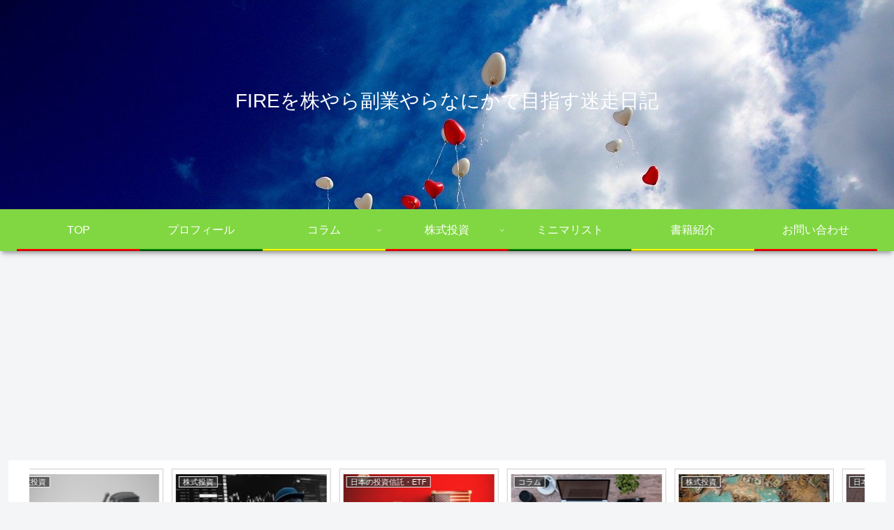

--- FILE ---
content_type: text/html; charset=utf-8
request_url: https://www.google.com/recaptcha/api2/aframe
body_size: -87
content:
<!DOCTYPE HTML><html><head><meta http-equiv="content-type" content="text/html; charset=UTF-8"></head><body><script nonce="VozB9c26OXkioby1Xg18Zg">/** Anti-fraud and anti-abuse applications only. See google.com/recaptcha */ try{var clients={'sodar':'https://pagead2.googlesyndication.com/pagead/sodar?'};window.addEventListener("message",function(a){try{if(a.source===window.parent){var b=JSON.parse(a.data);var c=clients[b['id']];if(c){var d=document.createElement('img');d.src=c+b['params']+'&rc='+(localStorage.getItem("rc::a")?sessionStorage.getItem("rc::b"):"");window.document.body.appendChild(d);sessionStorage.setItem("rc::e",parseInt(sessionStorage.getItem("rc::e")||0)+1);localStorage.setItem("rc::h",'1769192352817');}}}catch(b){}});window.parent.postMessage("_grecaptcha_ready", "*");}catch(b){}</script></body></html>